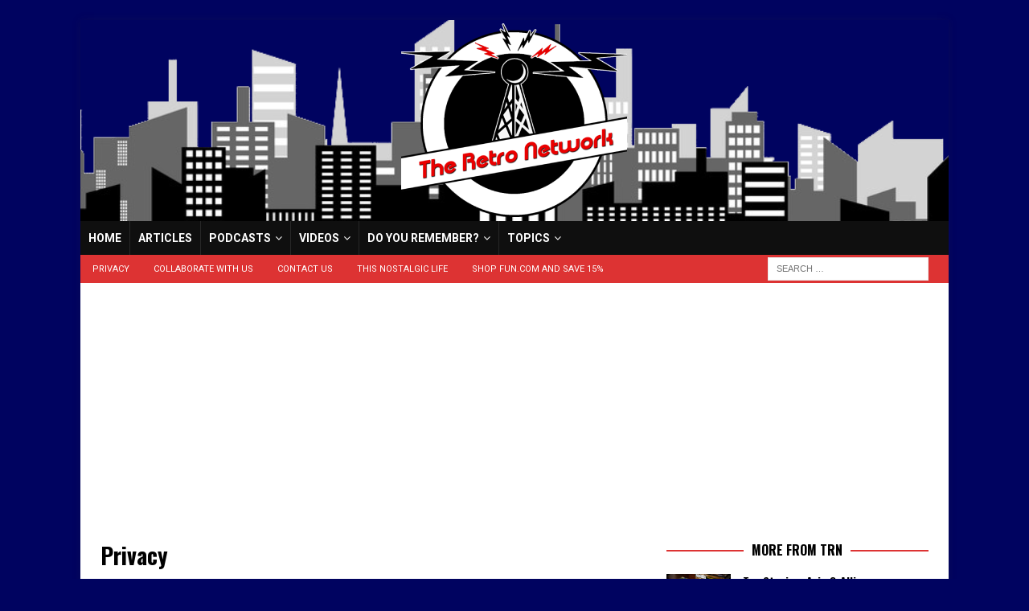

--- FILE ---
content_type: text/html; charset=utf-8
request_url: https://www.google.com/recaptcha/api2/aframe
body_size: 266
content:
<!DOCTYPE HTML><html><head><meta http-equiv="content-type" content="text/html; charset=UTF-8"></head><body><script nonce="29onpGkT3V1EMqW2qwHSGg">/** Anti-fraud and anti-abuse applications only. See google.com/recaptcha */ try{var clients={'sodar':'https://pagead2.googlesyndication.com/pagead/sodar?'};window.addEventListener("message",function(a){try{if(a.source===window.parent){var b=JSON.parse(a.data);var c=clients[b['id']];if(c){var d=document.createElement('img');d.src=c+b['params']+'&rc='+(localStorage.getItem("rc::a")?sessionStorage.getItem("rc::b"):"");window.document.body.appendChild(d);sessionStorage.setItem("rc::e",parseInt(sessionStorage.getItem("rc::e")||0)+1);localStorage.setItem("rc::h",'1769176130376');}}}catch(b){}});window.parent.postMessage("_grecaptcha_ready", "*");}catch(b){}</script></body></html>